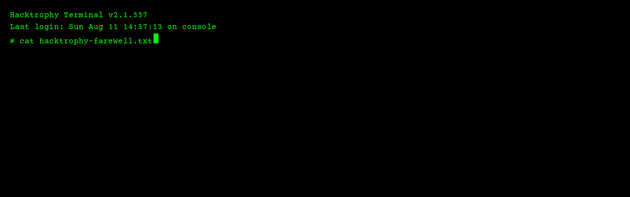

--- FILE ---
content_type: text/html; charset=utf-8
request_url: https://hacktrophy.com/sk/pro-media/hacktrophy-prezentacia-2018-2-3/pricing.php
body_size: 2889
content:
<!DOCTYPE html>
<html lang="en">
<head>
    <meta charset="UTF-8">
    <meta name="viewport" content="width=device-width, initial-scale=1.0">
    <title>Hacktrophy - System Shutdown</title>
    <style>
        @import url('https://fonts.googleapis.com/css2?family=Courier+Prime:wght@400;700&display=swap');

        * {
            margin: 0;
            padding: 0;
            box-sizing: border-box;
        }

        body {
            background-color: #000000;
            color: #00ff00;
            font-family: 'Courier Prime', 'Courier New', monospace;
            font-size: 16px;
            line-height: 1.4;
            overflow: hidden;
            height: 100vh;
        }

        .terminal {
            padding: 20px;
            height: 100vh;
            overflow-y: auto;
        }

        .cursor {
            display: inline-block;
            width: 10px;
            height: 20px;
            background-color: #00ff00;
            animation: blink 1s infinite;
            margin-left: 2px;
        }

        @keyframes blink {
            0%, 50% { opacity: 1; }
            51%, 100% { opacity: 0; }
        }

        .line {
            margin-bottom: 2px;
        }

        .prompt {
            color: #00ff00;
        }

        .ascii-art {
            color: #00ff41;
            font-size: clamp(10px, 1.6vw, 14px);
            line-height: 1.2;
            white-space: pre;
            overflow-x: hidden;
        }

        .shutdown-message {
            color: #ffff00;
        }

        .hidden {
            display: none;
        }
    </style>
</head>
<body>
    <div class="terminal" id="terminal">
        <div class="line">Hacktrophy Terminal v2.1.337</div>
        <div class="line">Last login: Sun Aug 11 14:37:13 on console</div>
        <div class="line"></div>
        <div class="line">
            <span class="prompt"># </span><span id="command1"></span><span class="cursor hidden" id="cursor1"></span>
        </div>
        <div class="ascii-art hidden" id="ascii-art">
)))))))))))))))  )))))))))))))))
{{{{))))))){{{)  ){{{))))))){{{)
____/)))))/____  ____/)))))/____         _||||/                                            _||||/                                                                      /||||.
     ))))).           )))))              \{{{{|                                            /{{{{|            .(((((                                                    |{{{{.
    .))))).          .){){).             /{)){|   ....          .....             ....     /{)){|         .  _{)))).            ..       ....                ...       |{))).  ....
    .))))).           .....              /{)))(\()))))(\\    /|()))))))(\\.     /|())))))(\_ /{)){|  .|)))))//))))))))))_ ())))\|())   /|())))))(\_    ())))|()))))(\\.   |{)))\|()))))(/ |))))|     /))))(
    .)))))||||||||||||\\\\\\\              /{)))){))))))){|  .){))(((){)){)_  _){{){)))){{)\\ /{)){| /){){{|. /{)))))))))_ ))))){{))) _({{){)))){){{|   ))))){)))){)){)_  |{))){{))))))){/.){)){/   _))))).
    .))))){{{{{{{{{{{{{{{{).             /{)))(_  .\{)))(   .|\/___.|))){| _)))))\.  .//.  /{)))(({)))(_    ._)))))...  )))))\_..._)))))\.  _|))){(  )))))\.  .|)))))  |{))).  .|))){| .))))).  ())))_
    .)))))||||||||||||))))).             /{)){|    _{)))(  _())){{)(())))( \{)){|          /{)))){)))(.      .)))))     ))))).    \{)){|     .))))). ))))).     ())){_ |{))).    \{)){|  _))){(.|{)){\\
    .))))).           ))))).             /{)){|    _{)))( .){)))\_//())))( _{))))_    ..   /{))))))))))/     .)))))     ))))).    /{)))).    /))){)  )))))/    /))))). |{))).    \{)){|   /{))))))){|
    .))))).          .))))).             /{)){|    _{)))( .)))))_.._|))))(  \{{)))(||())|_ /{)))(._){)){|.    )))))(|\  ))))).     |{{)))(\|())){)_  ))))))(||()))){\\  |{))).    \{)){|    |{))))){(
     ))))).           )))))              \{{{{|    _{{{{(  /)){{{{{)){{{{(   _|)){{{{{{))\\ /{{{{|  .|{{{{)/   /){{{{{{/ ){{{{.      _|)){{{{{{)(\\.   )))))(){{{{{)(/   |{{{{.    \{{{{|     |)))){(
____/)))))/____  ____/)))))/____         ./__/.    ./____    ./\\/_../____      __\/\/_ .   ./__/_    ____//.   ._/\\/  _____          _/\\\/_.      )))))_._/\/_.     ./___     ./__/.     /))))).
{{{{))))))){{{)  ){{{))))))){{{)                                                                                                                     ))))).                              |(())){)_
)))))))))))))))  )))))))))))))))                                                                                                                     )))))_                             .){))))|.
</div>
        <div class="line hidden" id="line2">
            <span class="prompt"># </span><span id="command2"></span><span class="cursor hidden" id="cursor2"></span>
        </div>
        <div class="line hidden" id="message">We are shutting down Hacktrophy. Thank you to all the 1337 hackers and customers for being with us!</div>
        <div class="line hidden" id="line3">
            <span class="prompt"># </span><span id="command3"></span><span class="cursor hidden" id="cursor3"></span>
        </div>
        <div class="hidden" id="shutdown-messages">
            <div class="line shutdown-message">Broadcast message from root@hacktrophy (pts/0) (Sun Aug 11 14:37:42 2025):</div>
            <div class="line shutdown-message">The system is going down for system halt NOW!</div>
            <div class="line">Stopping all bug bounty programs...</div>
            <div class="line">Waiting for the contracts to expire...</div>
            <div class="line">Shutting down vulnerability scanner...</div>
            <div class="line">Terminating hacker sessions...</div>
            <div class="line">Closing exploit database...</div>
            <div class="line">Shutting down login page...</div>
            <div class="line">Stopping payment processor...</div>
            <div class="line">Archiving all the 0-days...</div>
            <div class="line">Unmounting /dev/hackers...</div>
            <div class="line">Flushing exploit cache...</div>
            <div class="line">Sending final notifications to security researchers...</div>
            <div class="line">Stopping network services...</div>
            <div class="line">Syncing filesystems...</div>
            <div class="line">Stopping kernel threads...</div>
            <div class="line shutdown-message">System halted.</div>
            <div class="line"><span class="cursor" id="final-cursor"></span></div>
        </div>
    </div>

    <script>
        const commands = [
            { id: 'command1', text: 'cat hacktrophy-farewell.txt', nextId: 'ascii-art' },
            { id: 'command2', text: 'echo "We are shutting down Hacktrophy. Thank you to all the 1337 hackers and customers for being with us!"', nextId: 'message' },
            { id: 'command3', text: 'shutdown -h now', nextId: 'shutdown-messages' }
        ];

        const terminal = document.getElementById('terminal');
        function scrollToBottom() {
            terminal.scrollTop = terminal.scrollHeight;
        }

        function getRandomDelay() {
            return Math.random() * 50 + 30; // 30-80ms delay
        }

        function typeCommand(commandObj, callback) {
            const element = document.getElementById(commandObj.id);
            const cursor = document.getElementById(commandObj.id.replace('command', 'cursor'));
            cursor.classList.remove('hidden');

            let i = 0;
            function typeChar() {
                if (i < commandObj.text.length) {
                    element.textContent += commandObj.text[i];
                    scrollToBottom();
                    i++;
                    setTimeout(typeChar, getRandomDelay());
                } else {
                    cursor.classList.add('hidden');
                    setTimeout(() => {
                        const nextElement = document.getElementById(commandObj.nextId);
                        nextElement.classList.remove('hidden');
                        scrollToBottom();
                        if (callback) callback();
                    }, 500);
                }
            }
            typeChar();
        }

        function showShutdownMessages() {
            const messages = document.querySelectorAll('#shutdown-messages .line');
            let delay = 0;

            messages.forEach((message, index) => {
                setTimeout(() => {
                    message.style.display = 'block';
                    scrollToBottom();
                    if (index === messages.length - 1) {
                        // Hide the final cursor after system halted
                        setTimeout(() => {
                            document.getElementById('final-cursor').style.display = 'none';
                        }, 2000);
                    }
                }, delay);

                // Vary delays for different types of messages
                if (message.textContent.includes('Broadcast message') ||
                    message.textContent.includes('going down') ||
                    message.textContent.includes('System halted')) {
                    delay += 800;
                } else if (message.textContent.trim() === '') {
                    delay += 200;
                } else {
                    delay += Math.random() * 400 + 300; // 300-700ms for shutdown messages
                }
            });
        }

        function startSequence() {
            setTimeout(() => {
                typeCommand(commands[0], () => {
                    // Reveal next prompt only when we’re ready to type
                    document.getElementById('line2').classList.remove('hidden');
                    scrollToBottom();
                    setTimeout(() => {
                        typeCommand(commands[1], () => {
                            setTimeout(() => {
                                document.getElementById('line3').classList.remove('hidden');
                                scrollToBottom();
                                typeCommand(commands[2], () => {
                                    setTimeout(showShutdownMessages, 800);
                                });
                            }, 1200);
                        });
                    }, 1000);
                });
            }, 600);
        }

        // Start the sequence when page loads
        window.addEventListener('load', startSequence);

        // Prevent scrolling
        document.addEventListener('keydown', function(e) {
            if ([32, 37, 38, 39, 40].indexOf(e.keyCode) > -1) {
                e.preventDefault();
            }
        }, false);
    </script>
<script defer src="https://static.cloudflareinsights.com/beacon.min.js/vcd15cbe7772f49c399c6a5babf22c1241717689176015" integrity="sha512-ZpsOmlRQV6y907TI0dKBHq9Md29nnaEIPlkf84rnaERnq6zvWvPUqr2ft8M1aS28oN72PdrCzSjY4U6VaAw1EQ==" data-cf-beacon='{"version":"2024.11.0","token":"8cac8334cee54e60a0a76d0fd862c432","r":1,"server_timing":{"name":{"cfCacheStatus":true,"cfEdge":true,"cfExtPri":true,"cfL4":true,"cfOrigin":true,"cfSpeedBrain":true},"location_startswith":null}}' crossorigin="anonymous"></script>
</body>
</html>
